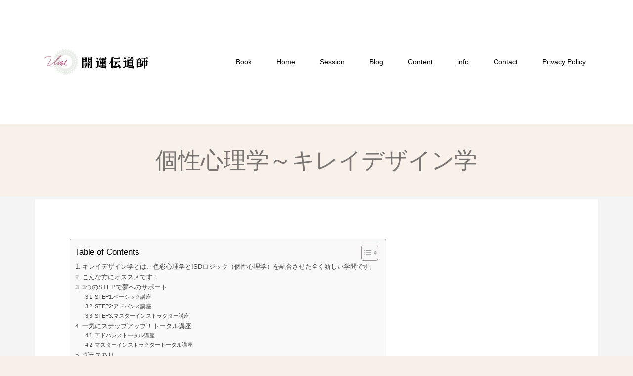

--- FILE ---
content_type: text/html; charset=UTF-8
request_url: https://heart-therapist-umi.stylist-yumi.com/isd-logic-kirei-design/
body_size: 20597
content:
<!DOCTYPE html>
<html lang="ja">
<head>
<meta charset="UTF-8">
<meta name="description" content="あなたの個性を診断し、あなたに最適な生き方やブランディング。様々な事をおつたえさせていただいております。今ある個性を生かしてあなたの人生をキレイにカラフルにデザインしませんか？">
<meta name="viewport" content="width=device-width">
<meta name='robots' content='index, follow, max-image-preview:large, max-snippet:-1, max-video-preview:-1'/>
<script data-no-defer="1" data-ezscrex="false" data-cfasync="false" data-pagespeed-no-defer data-cookieconsent="ignore">
                var ctPublicFunctions = {"_ajax_nonce":"1755a7a4e5","_rest_nonce":"e76c5096eb","_ajax_url":"\/wp-admin\/admin-ajax.php","_rest_url":"https:\/\/heart-therapist-umi.stylist-yumi.com\/wp-json\/","data__cookies_type":"none","data__ajax_type":"rest","data__bot_detector_enabled":"1","data__frontend_data_log_enabled":1,"cookiePrefix":"","wprocket_detected":false,"host_url":"heart-therapist-umi.stylist-yumi.com","text__ee_click_to_select":"Click to select the whole data","text__ee_original_email":"The complete one is","text__ee_got_it":"Got it","text__ee_blocked":"Blocked","text__ee_cannot_connect":"Cannot connect","text__ee_cannot_decode":"Can not decode email. Unknown reason","text__ee_email_decoder":"CleanTalk email decoder","text__ee_wait_for_decoding":"The magic is on the way!","text__ee_decoding_process":"Please wait a few seconds while we decode the contact data."}
            </script>
<script data-no-defer="1" data-ezscrex="false" data-cfasync="false" data-pagespeed-no-defer data-cookieconsent="ignore">
                var ctPublic = {"_ajax_nonce":"1755a7a4e5","settings__forms__check_internal":"0","settings__forms__check_external":"0","settings__forms__force_protection":"0","settings__forms__search_test":"1","settings__forms__wc_add_to_cart":"0","settings__data__bot_detector_enabled":"1","settings__sfw__anti_crawler":0,"blog_home":"https:\/\/heart-therapist-umi.stylist-yumi.com\/","pixel__setting":"3","pixel__enabled":true,"pixel__url":null,"data__email_check_before_post":"1","data__email_check_exist_post":"1","data__cookies_type":"none","data__key_is_ok":true,"data__visible_fields_required":true,"wl_brandname":"Anti-Spam by CleanTalk","wl_brandname_short":"CleanTalk","ct_checkjs_key":"7d12ad91e9fe596c4216d553c2b6c7bd1a444a266fdb6f8e2112005741817225","emailEncoderPassKey":"37ba5d6c5bab1beb35831f08af8ae6af","bot_detector_forms_excluded":"W10=","advancedCacheExists":false,"varnishCacheExists":false,"wc_ajax_add_to_cart":false}
            </script>
<!-- This site is optimized with the Yoast SEO plugin v26.6 - https://yoast.com/wordpress/plugins/seo/ -->
<title>個性心理学～キレイデザイン学 - ハートセラピストUmi</title>
<link rel="canonical" href="https://heart-therapist-umi.stylist-yumi.com/isd-logic-kirei-design/"/>
<meta property="og:locale" content="ja_JP"/>
<meta property="og:type" content="article"/>
<meta property="og:title" content="個性心理学～キレイデザイン学 - ハートセラピストUmi"/>
<meta property="og:description" content="キレイデザイン学とは、色彩心理学とISDロジック（個性心理学）を融合させた全く新しい学問です。 誕生日から導かれた、自分の魅力と才能を１２色のカラーで表現し、リズムカラー（運気）を使って、あなたらしいライフスタイルをつくりあげます。キレイデザインねっとで選んだカラーであなたの深層心理を紐解き、今必要なカラー..."/>
<meta property="og:url" content="https://heart-therapist-umi.stylist-yumi.com/isd-logic-kirei-design/"/>
<meta property="og:site_name" content="ハートセラピストUmi"/>
<meta property="article:modified_time" content="2022-01-06T05:27:58+00:00"/>
<meta property="og:image" content="https://heart-therapist-umi.stylist-yumi.com/wp-content/uploads/2021/11/S__134864954.jpg"/>
<meta name="twitter:card" content="summary_large_image"/>
<script type="application/ld+json" class="yoast-schema-graph">{"@context":"https://schema.org","@graph":[{"@type":"WebPage","@id":"https://heart-therapist-umi.stylist-yumi.com/isd-logic-kirei-design/","url":"https://heart-therapist-umi.stylist-yumi.com/isd-logic-kirei-design/","name":"個性心理学～キレイデザイン学 - ハートセラピストUmi","isPartOf":{"@id":"https://heart-therapist-umi.stylist-yumi.com/#website"},"primaryImageOfPage":{"@id":"https://heart-therapist-umi.stylist-yumi.com/isd-logic-kirei-design/#primaryimage"},"image":{"@id":"https://heart-therapist-umi.stylist-yumi.com/isd-logic-kirei-design/#primaryimage"},"thumbnailUrl":"https://heart-therapist-umi.stylist-yumi.com/wp-content/uploads/2021/11/S__134864954.jpg","datePublished":"2021-11-26T07:48:24+00:00","dateModified":"2022-01-06T05:27:58+00:00","breadcrumb":{"@id":"https://heart-therapist-umi.stylist-yumi.com/isd-logic-kirei-design/#breadcrumb"},"inLanguage":"ja","potentialAction":[{"@type":"ReadAction","target":["https://heart-therapist-umi.stylist-yumi.com/isd-logic-kirei-design/"]}]},{"@type":"ImageObject","inLanguage":"ja","@id":"https://heart-therapist-umi.stylist-yumi.com/isd-logic-kirei-design/#primaryimage","url":"https://heart-therapist-umi.stylist-yumi.com/wp-content/uploads/2021/11/S__134864954.jpg","contentUrl":"https://heart-therapist-umi.stylist-yumi.com/wp-content/uploads/2021/11/S__134864954.jpg","width":554,"height":554},{"@type":"BreadcrumbList","@id":"https://heart-therapist-umi.stylist-yumi.com/isd-logic-kirei-design/#breadcrumb","itemListElement":[{"@type":"ListItem","position":1,"name":"ホーム","item":"https://heart-therapist-umi.stylist-yumi.com/"},{"@type":"ListItem","position":2,"name":"個性心理学～キレイデザイン学"}]},{"@type":"WebSite","@id":"https://heart-therapist-umi.stylist-yumi.com/#website","url":"https://heart-therapist-umi.stylist-yumi.com/","name":"ハートセラピストUmi","description":"西洋・東洋占星術・タロット・四柱推命・心理学による開運総合オンラインセラピー","publisher":{"@id":"https://heart-therapist-umi.stylist-yumi.com/#/schema/person/453096cfe5146005e90445361171b062"},"potentialAction":[{"@type":"SearchAction","target":{"@type":"EntryPoint","urlTemplate":"https://heart-therapist-umi.stylist-yumi.com/?s={search_term_string}"},"query-input":{"@type":"PropertyValueSpecification","valueRequired":true,"valueName":"search_term_string"}}],"inLanguage":"ja"},{"@type":["Person","Organization"],"@id":"https://heart-therapist-umi.stylist-yumi.com/#/schema/person/453096cfe5146005e90445361171b062","name":"Umi","image":{"@type":"ImageObject","inLanguage":"ja","@id":"https://heart-therapist-umi.stylist-yumi.com/#/schema/person/image/","url":"https://heart-therapist-umi.stylist-yumi.com/wp-content/uploads/2022/05/purple-umi512ﾃ・12size.png","contentUrl":"https://heart-therapist-umi.stylist-yumi.com/wp-content/uploads/2022/05/purple-umi512ﾃ・12size.png","width":512,"height":389,"caption":"Umi"},"logo":{"@id":"https://heart-therapist-umi.stylist-yumi.com/#/schema/person/image/"}}]}</script>
<!-- / Yoast SEO plugin. -->
<link rel='dns-prefetch' href='//fd.cleantalk.org'/>
<link rel='dns-prefetch' href='//www.googletagmanager.com'/>
<link rel="alternate" title="oEmbed (JSON)" type="application/json+oembed" href="https://heart-therapist-umi.stylist-yumi.com/wp-json/oembed/1.0/embed?url=https%3A%2F%2Fheart-therapist-umi.stylist-yumi.com%2Fisd-logic-kirei-design%2F"/>
<link rel="alternate" title="oEmbed (XML)" type="text/xml+oembed" href="https://heart-therapist-umi.stylist-yumi.com/wp-json/oembed/1.0/embed?url=https%3A%2F%2Fheart-therapist-umi.stylist-yumi.com%2Fisd-logic-kirei-design%2F&#038;format=xml"/>
<style id='wp-img-auto-sizes-contain-inline-css' type='text/css'>
img:is([sizes=auto i],[sizes^="auto," i]){contain-intrinsic-size:3000px 1500px}
/*# sourceURL=wp-img-auto-sizes-contain-inline-css */
</style>
<link rel='stylesheet' id='sbi_styles-css' href='https://heart-therapist-umi.stylist-yumi.com/wp-content/plugins/instagram-feed/css/sbi-styles.min.css,qver=6.10.0.pagespeed.ce.16THDyKQ64.css' type='text/css' media='all'/>
<style id='wp-block-library-inline-css' type='text/css'>
:root{--wp-block-synced-color:#7a00df;--wp-block-synced-color--rgb:122,0,223;--wp-bound-block-color:var(--wp-block-synced-color);--wp-editor-canvas-background:#ddd;--wp-admin-theme-color:#007cba;--wp-admin-theme-color--rgb:0,124,186;--wp-admin-theme-color-darker-10:#006ba1;--wp-admin-theme-color-darker-10--rgb:0,107,160.5;--wp-admin-theme-color-darker-20:#005a87;--wp-admin-theme-color-darker-20--rgb:0,90,135;--wp-admin-border-width-focus:2px}@media (min-resolution:192dpi){:root{--wp-admin-border-width-focus:1.5px}}.wp-element-button{cursor:pointer}:root .has-very-light-gray-background-color{background-color:#eee}:root .has-very-dark-gray-background-color{background-color:#313131}:root .has-very-light-gray-color{color:#eee}:root .has-very-dark-gray-color{color:#313131}:root .has-vivid-green-cyan-to-vivid-cyan-blue-gradient-background{background:linear-gradient(135deg,#00d084,#0693e3)}:root .has-purple-crush-gradient-background{background:linear-gradient(135deg,#34e2e4,#4721fb 50%,#ab1dfe)}:root .has-hazy-dawn-gradient-background{background:linear-gradient(135deg,#faaca8,#dad0ec)}:root .has-subdued-olive-gradient-background{background:linear-gradient(135deg,#fafae1,#67a671)}:root .has-atomic-cream-gradient-background{background:linear-gradient(135deg,#fdd79a,#004a59)}:root .has-nightshade-gradient-background{background:linear-gradient(135deg,#330968,#31cdcf)}:root .has-midnight-gradient-background{background:linear-gradient(135deg,#020381,#2874fc)}:root{--wp--preset--font-size--normal:16px;--wp--preset--font-size--huge:42px}.has-regular-font-size{font-size:1em}.has-larger-font-size{font-size:2.625em}.has-normal-font-size{font-size:var(--wp--preset--font-size--normal)}.has-huge-font-size{font-size:var(--wp--preset--font-size--huge)}.has-text-align-center{text-align:center}.has-text-align-left{text-align:left}.has-text-align-right{text-align:right}.has-fit-text{white-space:nowrap!important}#end-resizable-editor-section{display:none}.aligncenter{clear:both}.items-justified-left{justify-content:flex-start}.items-justified-center{justify-content:center}.items-justified-right{justify-content:flex-end}.items-justified-space-between{justify-content:space-between}.screen-reader-text{border:0;clip-path:inset(50%);height:1px;margin:-1px;overflow:hidden;padding:0;position:absolute;width:1px;word-wrap:normal!important}.screen-reader-text:focus{background-color:#ddd;clip-path:none;color:#444;display:block;font-size:1em;height:auto;left:5px;line-height:normal;padding:15px 23px 14px;text-decoration:none;top:5px;width:auto;z-index:100000}html :where(.has-border-color){border-style:solid}html :where([style*=border-top-color]){border-top-style:solid}html :where([style*=border-right-color]){border-right-style:solid}html :where([style*=border-bottom-color]){border-bottom-style:solid}html :where([style*=border-left-color]){border-left-style:solid}html :where([style*=border-width]){border-style:solid}html :where([style*=border-top-width]){border-top-style:solid}html :where([style*=border-right-width]){border-right-style:solid}html :where([style*=border-bottom-width]){border-bottom-style:solid}html :where([style*=border-left-width]){border-left-style:solid}html :where(img[class*=wp-image-]){height:auto;max-width:100%}:where(figure){margin:0 0 1em}html :where(.is-position-sticky){--wp-admin--admin-bar--position-offset:var(--wp-admin--admin-bar--height,0px)}@media screen and (max-width:600px){html :where(.is-position-sticky){--wp-admin--admin-bar--position-offset:0px}}

/*# sourceURL=wp-block-library-inline-css */
</style><style id='wp-block-button-inline-css' type='text/css'>
.wp-block-button__link{align-content:center;box-sizing:border-box;cursor:pointer;display:inline-block;height:100%;text-align:center;word-break:break-word}.wp-block-button__link.aligncenter{text-align:center}.wp-block-button__link.alignright{text-align:right}:where(.wp-block-button__link){border-radius:9999px;box-shadow:none;padding:calc(.667em + 2px) calc(1.333em + 2px);text-decoration:none}.wp-block-button[style*=text-decoration] .wp-block-button__link{text-decoration:inherit}.wp-block-buttons>.wp-block-button.has-custom-width{max-width:none}.wp-block-buttons>.wp-block-button.has-custom-width .wp-block-button__link{width:100%}.wp-block-buttons>.wp-block-button.has-custom-font-size .wp-block-button__link{font-size:inherit}.wp-block-buttons>.wp-block-button.wp-block-button__width-25{width:calc(25% - var(--wp--style--block-gap, .5em)*.75)}.wp-block-buttons>.wp-block-button.wp-block-button__width-50{width:calc(50% - var(--wp--style--block-gap, .5em)*.5)}.wp-block-buttons>.wp-block-button.wp-block-button__width-75{width:calc(75% - var(--wp--style--block-gap, .5em)*.25)}.wp-block-buttons>.wp-block-button.wp-block-button__width-100{flex-basis:100%;width:100%}.wp-block-buttons.is-vertical>.wp-block-button.wp-block-button__width-25{width:25%}.wp-block-buttons.is-vertical>.wp-block-button.wp-block-button__width-50{width:50%}.wp-block-buttons.is-vertical>.wp-block-button.wp-block-button__width-75{width:75%}.wp-block-button.is-style-squared,.wp-block-button__link.wp-block-button.is-style-squared{border-radius:0}.wp-block-button.no-border-radius,.wp-block-button__link.no-border-radius{border-radius:0!important}:root :where(.wp-block-button .wp-block-button__link.is-style-outline),:root :where(.wp-block-button.is-style-outline>.wp-block-button__link){border:2px solid;padding:.667em 1.333em}:root :where(.wp-block-button .wp-block-button__link.is-style-outline:not(.has-text-color)),:root :where(.wp-block-button.is-style-outline>.wp-block-button__link:not(.has-text-color)){color:currentColor}:root :where(.wp-block-button .wp-block-button__link.is-style-outline:not(.has-background)),:root :where(.wp-block-button.is-style-outline>.wp-block-button__link:not(.has-background)){background-color:initial;background-image:none}
/*# sourceURL=https://heart-therapist-umi.stylist-yumi.com/wp-includes/blocks/button/style.min.css */
</style>
<style id='wp-block-image-inline-css' type='text/css'>
.wp-block-image>a,.wp-block-image>figure>a{display:inline-block}.wp-block-image img{box-sizing:border-box;height:auto;max-width:100%;vertical-align:bottom}@media not (prefers-reduced-motion){.wp-block-image img.hide{visibility:hidden}.wp-block-image img.show{animation:show-content-image .4s}}.wp-block-image[style*=border-radius] img,.wp-block-image[style*=border-radius]>a{border-radius:inherit}.wp-block-image.has-custom-border img{box-sizing:border-box}.wp-block-image.aligncenter{text-align:center}.wp-block-image.alignfull>a,.wp-block-image.alignwide>a{width:100%}.wp-block-image.alignfull img,.wp-block-image.alignwide img{height:auto;width:100%}.wp-block-image .aligncenter,.wp-block-image .alignleft,.wp-block-image .alignright,.wp-block-image.aligncenter,.wp-block-image.alignleft,.wp-block-image.alignright{display:table}.wp-block-image .aligncenter>figcaption,.wp-block-image .alignleft>figcaption,.wp-block-image .alignright>figcaption,.wp-block-image.aligncenter>figcaption,.wp-block-image.alignleft>figcaption,.wp-block-image.alignright>figcaption{caption-side:bottom;display:table-caption}.wp-block-image .alignleft{float:left;margin:.5em 1em .5em 0}.wp-block-image .alignright{float:right;margin:.5em 0 .5em 1em}.wp-block-image .aligncenter{margin-left:auto;margin-right:auto}.wp-block-image :where(figcaption){margin-bottom:1em;margin-top:.5em}.wp-block-image.is-style-circle-mask img{border-radius:9999px}@supports ((-webkit-mask-image:none) or (mask-image:none)) or (-webkit-mask-image:none){.wp-block-image.is-style-circle-mask img{border-radius:0;-webkit-mask-image:url('data:image/svg+xml;utf8,<svg viewBox="0 0 100 100" xmlns="http://www.w3.org/2000/svg"><circle cx="50" cy="50" r="50"/></svg>');mask-image:url('data:image/svg+xml;utf8,<svg viewBox="0 0 100 100" xmlns="http://www.w3.org/2000/svg"><circle cx="50" cy="50" r="50"/></svg>');mask-mode:alpha;-webkit-mask-position:center;mask-position:center;-webkit-mask-repeat:no-repeat;mask-repeat:no-repeat;-webkit-mask-size:contain;mask-size:contain}}:root :where(.wp-block-image.is-style-rounded img,.wp-block-image .is-style-rounded img){border-radius:9999px}.wp-block-image figure{margin:0}.wp-lightbox-container{display:flex;flex-direction:column;position:relative}.wp-lightbox-container img{cursor:zoom-in}.wp-lightbox-container img:hover+button{opacity:1}.wp-lightbox-container button{align-items:center;backdrop-filter:blur(16px) saturate(180%);background-color:#5a5a5a40;border:none;border-radius:4px;cursor:zoom-in;display:flex;height:20px;justify-content:center;opacity:0;padding:0;position:absolute;right:16px;text-align:center;top:16px;width:20px;z-index:100}@media not (prefers-reduced-motion){.wp-lightbox-container button{transition:opacity .2s ease}}.wp-lightbox-container button:focus-visible{outline:3px auto #5a5a5a40;outline:3px auto -webkit-focus-ring-color;outline-offset:3px}.wp-lightbox-container button:hover{cursor:pointer;opacity:1}.wp-lightbox-container button:focus{opacity:1}.wp-lightbox-container button:focus,.wp-lightbox-container button:hover,.wp-lightbox-container button:not(:hover):not(:active):not(.has-background){background-color:#5a5a5a40;border:none}.wp-lightbox-overlay{box-sizing:border-box;cursor:zoom-out;height:100vh;left:0;overflow:hidden;position:fixed;top:0;visibility:hidden;width:100%;z-index:100000}.wp-lightbox-overlay .close-button{align-items:center;cursor:pointer;display:flex;justify-content:center;min-height:40px;min-width:40px;padding:0;position:absolute;right:calc(env(safe-area-inset-right) + 16px);top:calc(env(safe-area-inset-top) + 16px);z-index:5000000}.wp-lightbox-overlay .close-button:focus,.wp-lightbox-overlay .close-button:hover,.wp-lightbox-overlay .close-button:not(:hover):not(:active):not(.has-background){background:none;border:none}.wp-lightbox-overlay .lightbox-image-container{height:var(--wp--lightbox-container-height);left:50%;overflow:hidden;position:absolute;top:50%;transform:translate(-50%,-50%);transform-origin:top left;width:var(--wp--lightbox-container-width);z-index:9999999999}.wp-lightbox-overlay .wp-block-image{align-items:center;box-sizing:border-box;display:flex;height:100%;justify-content:center;margin:0;position:relative;transform-origin:0 0;width:100%;z-index:3000000}.wp-lightbox-overlay .wp-block-image img{height:var(--wp--lightbox-image-height);min-height:var(--wp--lightbox-image-height);min-width:var(--wp--lightbox-image-width);width:var(--wp--lightbox-image-width)}.wp-lightbox-overlay .wp-block-image figcaption{display:none}.wp-lightbox-overlay button{background:none;border:none}.wp-lightbox-overlay .scrim{background-color:#fff;height:100%;opacity:.9;position:absolute;width:100%;z-index:2000000}.wp-lightbox-overlay.active{visibility:visible}@media not (prefers-reduced-motion){.wp-lightbox-overlay.active{animation:turn-on-visibility .25s both}.wp-lightbox-overlay.active img{animation:turn-on-visibility .35s both}.wp-lightbox-overlay.show-closing-animation:not(.active){animation:turn-off-visibility .35s both}.wp-lightbox-overlay.show-closing-animation:not(.active) img{animation:turn-off-visibility .25s both}.wp-lightbox-overlay.zoom.active{animation:none;opacity:1;visibility:visible}.wp-lightbox-overlay.zoom.active .lightbox-image-container{animation:lightbox-zoom-in .4s}.wp-lightbox-overlay.zoom.active .lightbox-image-container img{animation:none}.wp-lightbox-overlay.zoom.active .scrim{animation:turn-on-visibility .4s forwards}.wp-lightbox-overlay.zoom.show-closing-animation:not(.active){animation:none}.wp-lightbox-overlay.zoom.show-closing-animation:not(.active) .lightbox-image-container{animation:lightbox-zoom-out .4s}.wp-lightbox-overlay.zoom.show-closing-animation:not(.active) .lightbox-image-container img{animation:none}.wp-lightbox-overlay.zoom.show-closing-animation:not(.active) .scrim{animation:turn-off-visibility .4s forwards}}@keyframes show-content-image{0%{visibility:hidden}99%{visibility:hidden}to{visibility:visible}}@keyframes turn-on-visibility{0%{opacity:0}to{opacity:1}}@keyframes turn-off-visibility{0%{opacity:1;visibility:visible}99%{opacity:0;visibility:visible}to{opacity:0;visibility:hidden}}@keyframes lightbox-zoom-in{0%{transform:translate(calc((-100vw + var(--wp--lightbox-scrollbar-width))/2 + var(--wp--lightbox-initial-left-position)),calc(-50vh + var(--wp--lightbox-initial-top-position))) scale(var(--wp--lightbox-scale))}to{transform:translate(-50%,-50%) scale(1)}}@keyframes lightbox-zoom-out{0%{transform:translate(-50%,-50%) scale(1);visibility:visible}99%{visibility:visible}to{transform:translate(calc((-100vw + var(--wp--lightbox-scrollbar-width))/2 + var(--wp--lightbox-initial-left-position)),calc(-50vh + var(--wp--lightbox-initial-top-position))) scale(var(--wp--lightbox-scale));visibility:hidden}}
/*# sourceURL=https://heart-therapist-umi.stylist-yumi.com/wp-includes/blocks/image/style.min.css */
</style>
<style id='wp-block-buttons-inline-css' type='text/css'>
.wp-block-buttons{box-sizing:border-box}.wp-block-buttons.is-vertical{flex-direction:column}.wp-block-buttons.is-vertical>.wp-block-button:last-child{margin-bottom:0}.wp-block-buttons>.wp-block-button{display:inline-block;margin:0}.wp-block-buttons.is-content-justification-left{justify-content:flex-start}.wp-block-buttons.is-content-justification-left.is-vertical{align-items:flex-start}.wp-block-buttons.is-content-justification-center{justify-content:center}.wp-block-buttons.is-content-justification-center.is-vertical{align-items:center}.wp-block-buttons.is-content-justification-right{justify-content:flex-end}.wp-block-buttons.is-content-justification-right.is-vertical{align-items:flex-end}.wp-block-buttons.is-content-justification-space-between{justify-content:space-between}.wp-block-buttons.aligncenter{text-align:center}.wp-block-buttons:not(.is-content-justification-space-between,.is-content-justification-right,.is-content-justification-left,.is-content-justification-center) .wp-block-button.aligncenter{margin-left:auto;margin-right:auto;width:100%}.wp-block-buttons[style*=text-decoration] .wp-block-button,.wp-block-buttons[style*=text-decoration] .wp-block-button__link{text-decoration:inherit}.wp-block-buttons.has-custom-font-size .wp-block-button__link{font-size:inherit}.wp-block-buttons .wp-block-button__link{width:100%}.wp-block-button.aligncenter{text-align:center}
/*# sourceURL=https://heart-therapist-umi.stylist-yumi.com/wp-includes/blocks/buttons/style.min.css */
</style>
<style id='global-styles-inline-css' type='text/css'>
:root{--wp--preset--aspect-ratio--square: 1;--wp--preset--aspect-ratio--4-3: 4/3;--wp--preset--aspect-ratio--3-4: 3/4;--wp--preset--aspect-ratio--3-2: 3/2;--wp--preset--aspect-ratio--2-3: 2/3;--wp--preset--aspect-ratio--16-9: 16/9;--wp--preset--aspect-ratio--9-16: 9/16;--wp--preset--color--black: #000000;--wp--preset--color--cyan-bluish-gray: #abb8c3;--wp--preset--color--white: #ffffff;--wp--preset--color--pale-pink: #f78da7;--wp--preset--color--vivid-red: #cf2e2e;--wp--preset--color--luminous-vivid-orange: #ff6900;--wp--preset--color--luminous-vivid-amber: #fcb900;--wp--preset--color--light-green-cyan: #7bdcb5;--wp--preset--color--vivid-green-cyan: #00d084;--wp--preset--color--pale-cyan-blue: #8ed1fc;--wp--preset--color--vivid-cyan-blue: #0693e3;--wp--preset--color--vivid-purple: #9b51e0;--wp--preset--gradient--vivid-cyan-blue-to-vivid-purple: linear-gradient(135deg,rgb(6,147,227) 0%,rgb(155,81,224) 100%);--wp--preset--gradient--light-green-cyan-to-vivid-green-cyan: linear-gradient(135deg,rgb(122,220,180) 0%,rgb(0,208,130) 100%);--wp--preset--gradient--luminous-vivid-amber-to-luminous-vivid-orange: linear-gradient(135deg,rgb(252,185,0) 0%,rgb(255,105,0) 100%);--wp--preset--gradient--luminous-vivid-orange-to-vivid-red: linear-gradient(135deg,rgb(255,105,0) 0%,rgb(207,46,46) 100%);--wp--preset--gradient--very-light-gray-to-cyan-bluish-gray: linear-gradient(135deg,rgb(238,238,238) 0%,rgb(169,184,195) 100%);--wp--preset--gradient--cool-to-warm-spectrum: linear-gradient(135deg,rgb(74,234,220) 0%,rgb(151,120,209) 20%,rgb(207,42,186) 40%,rgb(238,44,130) 60%,rgb(251,105,98) 80%,rgb(254,248,76) 100%);--wp--preset--gradient--blush-light-purple: linear-gradient(135deg,rgb(255,206,236) 0%,rgb(152,150,240) 100%);--wp--preset--gradient--blush-bordeaux: linear-gradient(135deg,rgb(254,205,165) 0%,rgb(254,45,45) 50%,rgb(107,0,62) 100%);--wp--preset--gradient--luminous-dusk: linear-gradient(135deg,rgb(255,203,112) 0%,rgb(199,81,192) 50%,rgb(65,88,208) 100%);--wp--preset--gradient--pale-ocean: linear-gradient(135deg,rgb(255,245,203) 0%,rgb(182,227,212) 50%,rgb(51,167,181) 100%);--wp--preset--gradient--electric-grass: linear-gradient(135deg,rgb(202,248,128) 0%,rgb(113,206,126) 100%);--wp--preset--gradient--midnight: linear-gradient(135deg,rgb(2,3,129) 0%,rgb(40,116,252) 100%);--wp--preset--font-size--small: 13px;--wp--preset--font-size--medium: 20px;--wp--preset--font-size--large: 36px;--wp--preset--font-size--x-large: 42px;--wp--preset--spacing--20: 0.44rem;--wp--preset--spacing--30: 0.67rem;--wp--preset--spacing--40: 1rem;--wp--preset--spacing--50: 1.5rem;--wp--preset--spacing--60: 2.25rem;--wp--preset--spacing--70: 3.38rem;--wp--preset--spacing--80: 5.06rem;--wp--preset--shadow--natural: 6px 6px 9px rgba(0, 0, 0, 0.2);--wp--preset--shadow--deep: 12px 12px 50px rgba(0, 0, 0, 0.4);--wp--preset--shadow--sharp: 6px 6px 0px rgba(0, 0, 0, 0.2);--wp--preset--shadow--outlined: 6px 6px 0px -3px rgb(255, 255, 255), 6px 6px rgb(0, 0, 0);--wp--preset--shadow--crisp: 6px 6px 0px rgb(0, 0, 0);}:where(.is-layout-flex){gap: 0.5em;}:where(.is-layout-grid){gap: 0.5em;}body .is-layout-flex{display: flex;}.is-layout-flex{flex-wrap: wrap;align-items: center;}.is-layout-flex > :is(*, div){margin: 0;}body .is-layout-grid{display: grid;}.is-layout-grid > :is(*, div){margin: 0;}:where(.wp-block-columns.is-layout-flex){gap: 2em;}:where(.wp-block-columns.is-layout-grid){gap: 2em;}:where(.wp-block-post-template.is-layout-flex){gap: 1.25em;}:where(.wp-block-post-template.is-layout-grid){gap: 1.25em;}.has-black-color{color: var(--wp--preset--color--black) !important;}.has-cyan-bluish-gray-color{color: var(--wp--preset--color--cyan-bluish-gray) !important;}.has-white-color{color: var(--wp--preset--color--white) !important;}.has-pale-pink-color{color: var(--wp--preset--color--pale-pink) !important;}.has-vivid-red-color{color: var(--wp--preset--color--vivid-red) !important;}.has-luminous-vivid-orange-color{color: var(--wp--preset--color--luminous-vivid-orange) !important;}.has-luminous-vivid-amber-color{color: var(--wp--preset--color--luminous-vivid-amber) !important;}.has-light-green-cyan-color{color: var(--wp--preset--color--light-green-cyan) !important;}.has-vivid-green-cyan-color{color: var(--wp--preset--color--vivid-green-cyan) !important;}.has-pale-cyan-blue-color{color: var(--wp--preset--color--pale-cyan-blue) !important;}.has-vivid-cyan-blue-color{color: var(--wp--preset--color--vivid-cyan-blue) !important;}.has-vivid-purple-color{color: var(--wp--preset--color--vivid-purple) !important;}.has-black-background-color{background-color: var(--wp--preset--color--black) !important;}.has-cyan-bluish-gray-background-color{background-color: var(--wp--preset--color--cyan-bluish-gray) !important;}.has-white-background-color{background-color: var(--wp--preset--color--white) !important;}.has-pale-pink-background-color{background-color: var(--wp--preset--color--pale-pink) !important;}.has-vivid-red-background-color{background-color: var(--wp--preset--color--vivid-red) !important;}.has-luminous-vivid-orange-background-color{background-color: var(--wp--preset--color--luminous-vivid-orange) !important;}.has-luminous-vivid-amber-background-color{background-color: var(--wp--preset--color--luminous-vivid-amber) !important;}.has-light-green-cyan-background-color{background-color: var(--wp--preset--color--light-green-cyan) !important;}.has-vivid-green-cyan-background-color{background-color: var(--wp--preset--color--vivid-green-cyan) !important;}.has-pale-cyan-blue-background-color{background-color: var(--wp--preset--color--pale-cyan-blue) !important;}.has-vivid-cyan-blue-background-color{background-color: var(--wp--preset--color--vivid-cyan-blue) !important;}.has-vivid-purple-background-color{background-color: var(--wp--preset--color--vivid-purple) !important;}.has-black-border-color{border-color: var(--wp--preset--color--black) !important;}.has-cyan-bluish-gray-border-color{border-color: var(--wp--preset--color--cyan-bluish-gray) !important;}.has-white-border-color{border-color: var(--wp--preset--color--white) !important;}.has-pale-pink-border-color{border-color: var(--wp--preset--color--pale-pink) !important;}.has-vivid-red-border-color{border-color: var(--wp--preset--color--vivid-red) !important;}.has-luminous-vivid-orange-border-color{border-color: var(--wp--preset--color--luminous-vivid-orange) !important;}.has-luminous-vivid-amber-border-color{border-color: var(--wp--preset--color--luminous-vivid-amber) !important;}.has-light-green-cyan-border-color{border-color: var(--wp--preset--color--light-green-cyan) !important;}.has-vivid-green-cyan-border-color{border-color: var(--wp--preset--color--vivid-green-cyan) !important;}.has-pale-cyan-blue-border-color{border-color: var(--wp--preset--color--pale-cyan-blue) !important;}.has-vivid-cyan-blue-border-color{border-color: var(--wp--preset--color--vivid-cyan-blue) !important;}.has-vivid-purple-border-color{border-color: var(--wp--preset--color--vivid-purple) !important;}.has-vivid-cyan-blue-to-vivid-purple-gradient-background{background: var(--wp--preset--gradient--vivid-cyan-blue-to-vivid-purple) !important;}.has-light-green-cyan-to-vivid-green-cyan-gradient-background{background: var(--wp--preset--gradient--light-green-cyan-to-vivid-green-cyan) !important;}.has-luminous-vivid-amber-to-luminous-vivid-orange-gradient-background{background: var(--wp--preset--gradient--luminous-vivid-amber-to-luminous-vivid-orange) !important;}.has-luminous-vivid-orange-to-vivid-red-gradient-background{background: var(--wp--preset--gradient--luminous-vivid-orange-to-vivid-red) !important;}.has-very-light-gray-to-cyan-bluish-gray-gradient-background{background: var(--wp--preset--gradient--very-light-gray-to-cyan-bluish-gray) !important;}.has-cool-to-warm-spectrum-gradient-background{background: var(--wp--preset--gradient--cool-to-warm-spectrum) !important;}.has-blush-light-purple-gradient-background{background: var(--wp--preset--gradient--blush-light-purple) !important;}.has-blush-bordeaux-gradient-background{background: var(--wp--preset--gradient--blush-bordeaux) !important;}.has-luminous-dusk-gradient-background{background: var(--wp--preset--gradient--luminous-dusk) !important;}.has-pale-ocean-gradient-background{background: var(--wp--preset--gradient--pale-ocean) !important;}.has-electric-grass-gradient-background{background: var(--wp--preset--gradient--electric-grass) !important;}.has-midnight-gradient-background{background: var(--wp--preset--gradient--midnight) !important;}.has-small-font-size{font-size: var(--wp--preset--font-size--small) !important;}.has-medium-font-size{font-size: var(--wp--preset--font-size--medium) !important;}.has-large-font-size{font-size: var(--wp--preset--font-size--large) !important;}.has-x-large-font-size{font-size: var(--wp--preset--font-size--x-large) !important;}
/*# sourceURL=global-styles-inline-css */
</style>
<style id='classic-theme-styles-inline-css' type='text/css'>
/*! This file is auto-generated */
.wp-block-button__link{color:#fff;background-color:#32373c;border-radius:9999px;box-shadow:none;text-decoration:none;padding:calc(.667em + 2px) calc(1.333em + 2px);font-size:1.125em}.wp-block-file__button{background:#32373c;color:#fff;text-decoration:none}
/*# sourceURL=/wp-includes/css/classic-themes.min.css */
</style>
<link rel='stylesheet' id='spider-css' href='https://heart-therapist-umi.stylist-yumi.com/wp-content/plugins/snow-monkey-blocks/dist/packages/spider/dist/css/spider.css,qver=1766747065.pagespeed.ce.yNCh92DNfL.css' type='text/css' media='all'/>
<link rel='stylesheet' id='snow-monkey-blocks-css' href='https://heart-therapist-umi.stylist-yumi.com/wp-content/plugins/snow-monkey-blocks/dist/css/blocks.css,qver=1766747065.pagespeed.ce.V0NQodG9Dh.css' type='text/css' media='all'/>
<link rel='stylesheet' id='sass-basis-css' href='https://heart-therapist-umi.stylist-yumi.com/wp-content/plugins/snow-monkey-blocks/dist/css/fallback.css,qver=1766747065.pagespeed.ce.VKOwi1JBOn.css' type='text/css' media='all'/>
<link rel='stylesheet' id='snow-monkey-blocks/nopro-css' href='https://heart-therapist-umi.stylist-yumi.com/wp-content/plugins/snow-monkey-blocks/dist/css/nopro.css,qver=1766747065.pagespeed.ce.VUNoq070lo.css' type='text/css' media='all'/>
<link rel='stylesheet' id='snow-monkey-editor-css' href='https://heart-therapist-umi.stylist-yumi.com/wp-content/plugins/snow-monkey-editor/dist/css/app.css,qver=1766747071.pagespeed.ce._-oisYP2Cd.css' type='text/css' media='all'/>
<link rel='stylesheet' id='snow-monkey-editor@front-css' href='https://heart-therapist-umi.stylist-yumi.com/wp-content/plugins/snow-monkey-editor/dist/css/front.css,qver=1766747071.pagespeed.ce.spJo73i-3T.css' type='text/css' media='all'/>
<link rel='stylesheet' id='snow-monkey-blocks-spider-slider-style-css' href='https://heart-therapist-umi.stylist-yumi.com/wp-content/plugins/snow-monkey-blocks/dist/blocks/spider-slider/style-index.css,qver=1766747065.pagespeed.ce.ibwonsokaK.css' type='text/css' media='all'/>
<link rel='stylesheet' id='cleantalk-public-css-css' href='https://heart-therapist-umi.stylist-yumi.com/wp-content/plugins/cleantalk-spam-protect/css/cleantalk-public.min.css,qver=6.70.1_1766746996.pagespeed.ce.CAb_sZ1XHO.css' type='text/css' media='all'/>
<link rel='stylesheet' id='cleantalk-email-decoder-css-css' href='https://heart-therapist-umi.stylist-yumi.com/wp-content/plugins/cleantalk-spam-protect/css/cleantalk-email-decoder.min.css,qver=6.70.1_1766746996.pagespeed.ce.uXbK6ffB39.css' type='text/css' media='all'/>
<link rel='stylesheet' id='ez-toc-css' href='https://heart-therapist-umi.stylist-yumi.com/wp-content/plugins/easy-table-of-contents/assets/css/screen.min.css,qver=2.0.79.2.pagespeed.ce.TpZWBV7VrB.css' type='text/css' media='all'/>
<style id='ez-toc-inline-css' type='text/css'>
div#ez-toc-container .ez-toc-title {font-size: 120%;}div#ez-toc-container .ez-toc-title {font-weight: 500;}div#ez-toc-container ul li , div#ez-toc-container ul li a {font-size: 95%;}div#ez-toc-container ul li , div#ez-toc-container ul li a {font-weight: 500;}div#ez-toc-container nav ul ul li {font-size: 90%;}.ez-toc-box-title {font-weight: bold; margin-bottom: 10px; text-align: center; text-transform: uppercase; letter-spacing: 1px; color: #666; padding-bottom: 5px;position:absolute;top:-4%;left:5%;background-color: inherit;transition: top 0.3s ease;}.ez-toc-box-title.toc-closed {top:-25%;}
.ez-toc-container-direction {direction: ltr;}.ez-toc-counter ul{counter-reset: item ;}.ez-toc-counter nav ul li a::before {content: counters(item, '.', decimal) '. ';display: inline-block;counter-increment: item;flex-grow: 0;flex-shrink: 0;margin-right: .2em; float: left; }.ez-toc-widget-direction {direction: ltr;}.ez-toc-widget-container ul{counter-reset: item ;}.ez-toc-widget-container nav ul li a::before {content: counters(item, '.', decimal) '. ';display: inline-block;counter-increment: item;flex-grow: 0;flex-shrink: 0;margin-right: .2em; float: left; }
/*# sourceURL=ez-toc-inline-css */
</style>
<link rel='stylesheet' id='snow-monkey-editor@view-css' href='https://heart-therapist-umi.stylist-yumi.com/wp-content/plugins/snow-monkey-editor/dist/css/view.css,qver=1766747071.pagespeed.ce.VAkQLrp6LE.css' type='text/css' media='all'/>
<link rel='stylesheet' id='famous-style-css' href='https://heart-therapist-umi.stylist-yumi.com/wp-content/themes/famous_tcd064/style.css,qver=1.6.pagespeed.ce.8zJsCMhy6G.css' type='text/css' media='all'/>
<link rel='stylesheet' id='wp-block-heading-css' href='https://heart-therapist-umi.stylist-yumi.com/wp-includes/blocks/heading/style.min.css,qver=6.9.pagespeed.ce.18BGzVVV8N.css' type='text/css' media='all'/>
<link rel='stylesheet' id='wp-block-paragraph-css' href='https://heart-therapist-umi.stylist-yumi.com/wp-includes/blocks/paragraph/style.min.css,qver=6.9.pagespeed.ce.2qCaLjakll.css' type='text/css' media='all'/>
<link rel='stylesheet' id='wp-block-list-css' href='https://heart-therapist-umi.stylist-yumi.com/wp-includes/blocks/list/style.min.css,qver=6.9.pagespeed.ce.d-hsKK8foc.css' type='text/css' media='all'/>
<link rel='stylesheet' id='wp-block-media-text-css' href='https://heart-therapist-umi.stylist-yumi.com/wp-includes/blocks/media-text/style.min.css,qver=6.9.pagespeed.ce.GtQojdkaYq.css' type='text/css' media='all'/>
<script type="text/javascript" src="https://heart-therapist-umi.stylist-yumi.com/wp-content/plugins/snow-monkey-blocks/dist/js/fontawesome-all.js,qver=1766747065.pagespeed.ce.WKEknqFJFB.js" id="fontawesome6-js" defer="defer" data-wp-strategy="defer"></script>
<script type="text/javascript" src="https://heart-therapist-umi.stylist-yumi.com/wp-content/plugins/snow-monkey-blocks/dist/packages/spider/dist/js/spider.js,qver=1766747065.pagespeed.ce.tEJzm8U0uF.js" id="spider-js" defer="defer" data-wp-strategy="defer"></script>
<script type="text/javascript" src="https://heart-therapist-umi.stylist-yumi.com/wp-content/plugins/cleantalk-spam-protect/js/apbct-public-bundle.min.js,qver=6.70.1_1766746996.pagespeed.ce.TVtRPahU3c.js" id="apbct-public-bundle.min-js-js"></script>
<script type="text/javascript" src="https://fd.cleantalk.org/ct-bot-detector-wrapper.js?ver=6.70.1" id="ct_bot_detector-js" defer="defer" data-wp-strategy="defer"></script>
<script type="text/javascript" src="https://heart-therapist-umi.stylist-yumi.com/wp-includes/js/jquery/jquery.min.js,qver=3.7.1.pagespeed.ce.gm63foawKr.js" id="jquery-core-js"></script>
<script type="text/javascript" src="https://heart-therapist-umi.stylist-yumi.com/wp-includes/js/jquery/jquery-migrate.min.js,qver=3.4.1.pagespeed.ce.n_6zLi2e-_.js" id="jquery-migrate-js"></script>
<script type="text/javascript" src="https://heart-therapist-umi.stylist-yumi.com/wp-content/plugins/snow-monkey-editor/dist/js/app.js,qver=1766747071.pagespeed.ce.9ZodwyiA50.js" id="snow-monkey-editor-js" defer="defer" data-wp-strategy="defer"></script>
<!-- Site Kit によって追加された Google タグ（gtag.js）スニペット -->
<!-- Google アナリティクス スニペット (Site Kit が追加) -->
<script type="text/javascript" src="https://www.googletagmanager.com/gtag/js?id=G-E2R4TYRQF9" id="google_gtagjs-js" async></script>
<script type="text/javascript" id="google_gtagjs-js-after">
/* <![CDATA[ */
window.dataLayer = window.dataLayer || [];function gtag(){dataLayer.push(arguments);}
gtag("set","linker",{"domains":["heart-therapist-umi.stylist-yumi.com"]});
gtag("js", new Date());
gtag("set", "developer_id.dZTNiMT", true);
gtag("config", "G-E2R4TYRQF9", {"googlesitekit_post_type":"page"});
 window._googlesitekit = window._googlesitekit || {}; window._googlesitekit.throttledEvents = []; window._googlesitekit.gtagEvent = (name, data) => { var key = JSON.stringify( { name, data } ); if ( !! window._googlesitekit.throttledEvents[ key ] ) { return; } window._googlesitekit.throttledEvents[ key ] = true; setTimeout( () => { delete window._googlesitekit.throttledEvents[ key ]; }, 5 ); gtag( "event", name, { ...data, event_source: "site-kit" } ); }; 
//# sourceURL=google_gtagjs-js-after
/* ]]> */
</script>
<link rel="https://api.w.org/" href="https://heart-therapist-umi.stylist-yumi.com/wp-json/"/><link rel="alternate" title="JSON" type="application/json" href="https://heart-therapist-umi.stylist-yumi.com/wp-json/wp/v2/pages/80"/><link rel="EditURI" type="application/rsd+xml" title="RSD" href="https://heart-therapist-umi.stylist-yumi.com/xmlrpc.php?rsd"/>
<meta name="generator" content="WordPress 6.9"/>
<link rel='shortlink' href='https://heart-therapist-umi.stylist-yumi.com/?p=80'/>
<meta name="generator" content="Site Kit by Google 1.168.0"/><link rel="shortcut icon" href="https://heart-therapist-umi.stylist-yumi.com/wp-content/uploads/2021/11/green-umi512ﾃ・12size-1-e1637215003188.png">
<style>
.p-button:hover, .p-category-item:hover, .p-entry-works__pager .p-pager__item a:hover, .c-comment__form-submit:hover, c-comment__password-protected, .c-pw__btn--register, .c-pw__btn { background-color: #000000; }
.c-comment__tab-item.is-active a, .c-comment__tab-item a:hover, .c-comment__tab-item.is-active p { background-color: #000000; border-color: #000000; }
.c-comment__tab-item.is-active a:after, .c-comment__tab-item.is-active p:after { border-top-color: #000000; }
.p-breadcrumb__item a:hover, .p-social-nav a:hover, .p-gallery-modal__button:hover, .p-modal-cta__close:hover, .p-index-archive__item-category:hover, .p-widget-categories .toggle-children:hover, .p-widget .searchform #searchsubmit:hover, .p-widget-search .p-widget-search__submit:hover, .slick-arrow:hover { color: #ee3c00; }
.p-button, .p-pagetop a, .p-category-item, .p-page-links > span, .p-pager__item .current, .p-page-links a:hover, .p-pager__item a:hover, .p-works-gallery__filter-item.is-active span, .slick-dots li.slick-active button, .slick-dots li:hover button { background-color: #ee3c00; }
.p-headline, .p-widget__title { border-color: #ee3c00; }
a:hover, .p-entry__body a:hover, .custom-html-widget a:hover, .p-author__box a:hover, a:hover .p-article__title, .p-entry-nav a:hover, .p-works-gallery__filter-item:hover span, .p-entry__body .pb_simple_table a:hover { color: #999999; }
.p-pagetop a:hover { background-color: #999999; }
.p-entry__body a, .custom-html-widget a { color: #5d5bea; }
body, input, textarea { font-family: Verdana, "Hiragino Kaku Gothic ProN", "ヒラギノ角ゴ ProN W3", "メイリオ", Meiryo, sans-serif; }
.p-logo, .p-page-header__title, .p-entry-works__title, .p-modal-cta__catch, .p-header-content__catch, .p-header-content__desc, .p-cb__item-headline, .p-index-about__image-label {
font-family: Segoe UI, "Hiragino Kaku Gothic ProN", "ヒラギノ角ゴ ProN W3", "メイリオ", Meiryo, sans-serif;
}
.c-load--type1 { border: 3px solid rgba(153, 153, 153, 0.2); border-top-color: #000000; }
.p-hover-effect--type1:hover img { -webkit-transform: scale(1.2) rotate(2deg); -moz-transform: scale(1.2) rotate(2deg); -ms-transform: scale(1.2) rotate(2deg); transform: scale(1.2) rotate(2deg); }
.p-hover-effect--type2 img { margin-left: -8px; }
.p-hover-effect--type2:hover img { margin-left: 8px; }
.p-hover-effect--type2:hover .p-hover-effect__image { background: #000000; }
.p-hover-effect--type2:hover img { opacity: 0.5 }
.p-hover-effect--type3:hover .p-hover-effect__image { background: 000000; }
.p-hover-effect--type3:hover img { opacity: 0.5; }
.p-entry__title { font-size: 30px; }
.p-entry__title, .p-article-post__title { color: #000000; }
.p-entry__body { font-size: 14px; }
.p-entry__body, .p-entry__body .pb_simple_table a { color: #000000; }
.p-entry-information__title { font-size: 30px; }
.p-entry-information__title, .p-article-information__title { color: #000000; }
.p-entry-information__body, .p-entry-information__body .pb_simple_table a { color: #000000; font-size: 16px; }
.p-entry-works__title { color: #000000; font-size: 40px; }
.p-entry-works__body { color: #000000; font-size: 14px; }
.p-gallery-modal__overlay { background: rgba(0, 0, 0, 0.5); }
.p-article-voice__title { color: #000000; font-size: 16px; }
.p-entry-voice__body { color: #000000; font-size: 14px; }
.l-header__bar { background: rgba(255, 255, 255, 1); }
body.l-header__fix .is-header-fixed .l-header__bar { background: rgba(255, 255, 255, 0.8); }
.p-header__logo--text { font-size: 30px; }
.p-footer__logo--text { font-size: 30px; }
.l-header a, .p-global-nav a { color: #000000; }
.p-global-nav .sub-menu { background-color: #000000; }
.p-global-nav .sub-menu a { color: #ffffff; }
.p-global-nav .sub-menu a:hover, .p-global-nav .sub-menu .current-menu-item > a { background-color: #ee3c00; color: #ffffff; }
.p-footer-info, .p-footer__logo--text a { color: #000000; }
.p-footer-info.has-bg-image::after { background-color: rgba(255,255,255, 0); }
.p-footer-info__desc { font-size: 14px; }
.p-footer-info .p-social-nav a { color: #000000; }
.p-footer-info .p-social-nav a:hover { color: #ee3c00; }
.p-footer-nav__container { background-color: #ffffff; }
.p-footer-nav, .p-footer-nav li a { color: #000000; }
.p-footer-nav li a:hover { color: #666666; }
.p-copyright { background-color: #000000; color: #ffffff; }
@media (min-width: 1200px) {
	.p-global-nav a:hover, .p-global-nav > li:hover > a, .p-global-nav > li.current-menu-item > a, .p-global-nav > li.is-active > a { color: #ee3c00; }
}
@media only screen and (max-width: 1199px) {
	.l-header__bar { background-color: rgba(255, 255, 255, 1); }
	.p-header__logo--text { font-size: 24px; }
	.p-global-nav { background-color: rgba(0,0,0, 1); }
	.p-global-nav a { color: #ffffff; }
	.p-global-nav a:hover, .p-global-nav .current-menu-item > a { background-color: rgba(238,60,0, 1); color: #ffffff; }
}
@media only screen and (max-width: 991px) {
	.p-footer__logo--text { font-size: 24px; }
	.p-footer-info__desc { font-size: 14px; }
	.p-entry__title { font-size: 18px; }
	.p-entry__body { font-size: 14px; }
	.p-entry-information__title { font-size: 18px; }
	.p-entry-information__body { font-size: 14px; }
	.p-entry-works__title { font-size: 34px; }
	.p-entry-works__body { font-size: 14px; }
	.p-article-voice__title { font-size: 16px; }
	.p-entry-voice__body { font-size: 14px; }
}
h2 {
  font-family: 'ヒラギノ明朝 Pro W3', 'Hiragino Mincho Pro', 'Hiragino Mincho ProN', 'HGS明朝E', 'ＭＳ Ｐ明朝', serif;
  position: relative;
  padding: 1.5rem 2rem;
  -webkit-box-shadow: 0 2px 14px rgba(0, 0, 0, .1);
  box-shadow: 0 2px 14px rgba(0, 0, 0, .1);
}

h2:before,
h2:after {
  position: absolute;
  left: 0;
  width: 100%;
  height: 4px;
  content: '';
  background-image: -webkit-linear-gradient(315deg, #704308 0%, #ffce08 40%, #e1ce08 60%, #704308 100%);
  background-image: linear-gradient(135deg, #704308 0%, #ffce08 40%, #e1ce08 60%, #704308 100%);
}

h2:before {
  top: 0;
}

h2:after {
  bottom: 0;
}


h3 {
  position: relative;
  padding: 1rem .5rem;
}

h3:after {
  position: absolute;
  bottom: 0;
  left: 0;
  width: 100%;
  height: 5px;
  content: '';
  background-image: -webkit-gradient(linear, left top, right top, from(#fa709a), to(#fee140));
  background-image: -webkit-linear-gradient(left, #fa709a 0%, #fee140 100%);
  background-image: linear-gradient(to right, #fa709a 0%, #fee140 100%);
}

ol {
  counter-reset:number; /*数字をリセット*/
  list-style-type: none!important; /*数字を一旦消す*/
  padding:0.5em;
  border: dashed 1px gray;
}

ol li {
  position: relative;
  line-height: 1.5em;
  padding: 0.5em 0.5em 0.5em 30px;
}

ol li:before{
  /* 以下数字をつける */
  position: absolute;
  counter-increment: number;
  content: counter(number);
  /*数字のデザイン変える*/
  display:inline-block;
  background: #74c2f8;
  color: white;
  font-family: 'Avenir','Arial Black','Arial',sans-serif;
  font-weight:bold;
  font-size: 15px;
  left: 0;
  width: 25px;
  height: 25px;
  line-height: 25px;
  text-align: center;
  /*以下上下中央寄せのため*/
  top: 50%;
  -webkit-transform: translateY(-50%);
  transform: translateY(-50%);
}

body {
  background-color: #f7f0e8; /* ふんわりベージュ */
  background-image: linear-gradient(135deg, #f7f0e8 0%, #f2e4d9 100%);
  background-repeat: no-repeat;
  background-attachment: fixed;
  background-size: cover;
  color: #3e2f1c; /* テキストカラーも落ち着いたブラウンに */
}

a {
  color: #9c6b4a; /* リンクカラー */
}

a:hover {
  color: #c08960; /* ホバー時のリンクカラー */
}

header,
footer {
  background-color: rgba(249, 241, 233, 0.9);
}

</style>
<!-- Site Kit が追加した Google AdSense メタタグ -->
<meta name="google-adsense-platform-account" content="ca-host-pub-2644536267352236">
<meta name="google-adsense-platform-domain" content="sitekit.withgoogle.com">
<!-- Site Kit が追加した End Google AdSense メタタグ -->
<style type="text/css">

</style>
<link rel="icon" href="https://heart-therapist-umi.stylist-yumi.com/wp-content/uploads/2021/11/image-120x120.jpg" sizes="32x32"/>
<link rel="icon" href="https://heart-therapist-umi.stylist-yumi.com/wp-content/uploads/2021/11/image-300x300.jpg" sizes="192x192"/>
<link rel="apple-touch-icon" href="https://heart-therapist-umi.stylist-yumi.com/wp-content/uploads/2021/11/image-300x300.jpg"/>
<meta name="msapplication-TileImage" content="https://heart-therapist-umi.stylist-yumi.com/wp-content/uploads/2021/11/image-300x300.jpg"/>
<style type="text/css" id="wp-custom-css">
			/* —— おしゃれ可愛い料金表カード —— */
.price-list{
  max-width: 700px;
  margin: 2em auto;
  border-radius: 14px;
  box-shadow: 0 4px 18px rgba(0,0,0,0.06);
  overflow: hidden;
  border: 1px solid #f3eaf2;
  background: #fff;
}

.price-list table{
  width: 100%;
  border-collapse: collapse;
}

.price-list th,
.price-list td{
  padding: 16px 20px;
  text-align: left;
}

.price-list th{
  background: #faf5f9;
  font-weight: 700;
  font-size: 15px;
  color: #6a4e61;
  border-bottom: 1px solid #f0e6ef;
}

.price-list td{
  font-size: 15px;
  border-bottom: 1px solid #f8f3f7;
}

/* 料金部分を強調 */
.price-list td.price{
  font-size: 20px;
  font-weight: 800;
  color: #b35b88;
  text-align: right;
  white-space: nowrap;
}

/* 行ごとに背景を交互に */
.price-list tbody tr:nth-child(even){
  background: #fffafb;
}

/* モバイル対応：縦並び */
@media (max-width: 600px){
  .price-list thead{ display:none; }
  .price-list tr{ display:block; margin-bottom: 1.2em; }
  .price-list td{
    display:block;
    text-align:left !important;
    padding: 10px 14px;
  }
  .price-list td.price{
    font-size: 18px;
    text-align: left;
    margin-top: 4px;
  }
  .price-list td::before{
    content: attr(data-label);
    display:block;
    font-size: 12px;
    color:#999;
    margin-bottom:2px;
  }
}
		</style>
</head>
<body class="wp-singular page-template-default page page-id-80 wp-theme-famous_tcd064 l-header--type2 l-header--type2--mobile l-header__fix l-header__fix--mobile"><noscript><meta HTTP-EQUIV="refresh" content="0;url='https://heart-therapist-umi.stylist-yumi.com/isd-logic-kirei-design/?PageSpeed=noscript'" /><style><!--table,div,span,font,p{display:none} --></style><div style="display:block">Please click <a href="https://heart-therapist-umi.stylist-yumi.com/isd-logic-kirei-design/?PageSpeed=noscript">here</a> if you are not redirected within a few seconds.</div></noscript>
<div id="site_loader_overlay">
<div id="site_loader_animation" class="c-load--type1">
</div>
</div>
<header id="js-header" class="l-header">
<div class="l-header__bar p-header__bar">
<div class="p-header__bar__inner l-inner">
<div class="p-logo p-header__logo">
<a href="https://heart-therapist-umi.stylist-yumi.com/"><img src="https://heart-therapist-umi.stylist-yumi.com/wp-content/uploads/2022/10/6C9445D0-71CF-438E-939C-405D246DF42F.png" alt="ハートセラピストUmi"></a>
</div>
<div class="p-logo p-header__logo--mobile">
<a href="https://heart-therapist-umi.stylist-yumi.com/"><img src="https://heart-therapist-umi.stylist-yumi.com/wp-content/uploads/2022/10/6C9445D0-71CF-438E-939C-405D246DF42F.png" alt="ハートセラピストUmi"></a>
</div>
<a href="#" id="js-menu-button" class="p-menu-button c-menu-button"></a>
<nav class="p-global-nav__container"><ul id="js-global-nav" class="p-global-nav"><li id="menu-item-304" class="menu-item menu-item-type-custom menu-item-object-custom menu-item-has-children menu-item-304"><a href="http://オンライン予約">Book<span></span></a>
<ul class="sub-menu">
<li id="menu-item-300" class="menu-item menu-item-type-custom menu-item-object-custom menu-item-300"><a href="https://reserva.be/hearttherapistumi/reserve">online予約（一般のゲストさん）<span></span></a></li>
</ul>
</li>
<li id="menu-item-106" class="menu-item menu-item-type-custom menu-item-object-custom menu-item-home menu-item-has-children menu-item-106"><a href="https://heart-therapist-umi.stylist-yumi.com">Home<span></span></a>
<ul class="sub-menu">
<li id="menu-item-76" class="menu-item menu-item-type-post_type menu-item-object-page menu-item-76"><a href="https://heart-therapist-umi.stylist-yumi.com/umi-profile/">Umi ~ Profile~<span></span></a></li>
<li id="menu-item-171" class="menu-item menu-item-type-custom menu-item-object-custom menu-item-171"><a href="https://stylist-yumi.com/">beauty<span></span></a></li>
</ul>
</li>
<li id="menu-item-23" class="menu-item menu-item-type-custom menu-item-object-custom menu-item-has-children menu-item-23"><a href="#">Session<span></span></a>
<ul class="sub-menu">
<li id="menu-item-192" class="menu-item menu-item-type-post_type menu-item-object-page menu-item-192"><a href="https://heart-therapist-umi.stylist-yumi.com/menu-price/">料金<span></span></a></li>
<li id="menu-item-282" class="menu-item menu-item-type-post_type menu-item-object-page menu-item-282"><a href="https://heart-therapist-umi.stylist-yumi.com/fortune-telling-with-tarot-cards/">タロット・オラクルカードセッション<span></span></a></li>
<li id="menu-item-181" class="menu-item menu-item-type-post_type menu-item-object-page menu-item-181"><a href="https://heart-therapist-umi.stylist-yumi.com/horoscope-session-online/">西洋占星術・東洋占星術～ホロスコープセッション<span></span></a></li>
<li id="menu-item-167" class="menu-item menu-item-type-post_type menu-item-object-page menu-item-167"><a href="https://heart-therapist-umi.stylist-yumi.com/isd-logic-kirei-lp/">個性心理学～キレイデザイン学で人生をもっとキレイにカラフルに♬<span></span></a></li>
<li id="menu-item-137" class="menu-item menu-item-type-post_type menu-item-object-page menu-item-137"><a href="https://heart-therapist-umi.stylist-yumi.com/session-guide/">講座案内<span></span></a></li>
</ul>
</li>
<li id="menu-item-142" class="menu-item menu-item-type-taxonomy menu-item-object-category menu-item-has-children menu-item-142"><a href="https://heart-therapist-umi.stylist-yumi.com/category/blog/">Blog<span></span></a>
<ul class="sub-menu">
<li id="menu-item-451" class="menu-item menu-item-type-taxonomy menu-item-object-category menu-item-451"><a href="https://heart-therapist-umi.stylist-yumi.com/category/kirei-design/">個性心理学～キレイデザイン学～<span></span></a></li>
<li id="menu-item-453" class="menu-item menu-item-type-taxonomy menu-item-object-category menu-item-453"><a href="https://heart-therapist-umi.stylist-yumi.com/category/%e5%9b%9b%e6%9f%b1%e6%8e%a8%e5%91%bd%e5%ad%a6/">四柱推命学<span></span></a></li>
<li id="menu-item-454" class="menu-item menu-item-type-taxonomy menu-item-object-category menu-item-454"><a href="https://heart-therapist-umi.stylist-yumi.com/category/talot-session/">タロットセッション<span></span></a></li>
<li id="menu-item-455" class="menu-item menu-item-type-taxonomy menu-item-object-category menu-item-455"><a href="https://heart-therapist-umi.stylist-yumi.com/category/ayurveda-session/">アーユルヴェーダカウンセリングセッション<span></span></a></li>
<li id="menu-item-452" class="menu-item menu-item-type-taxonomy menu-item-object-category menu-item-452"><a href="https://heart-therapist-umi.stylist-yumi.com/category/sougou/">総合セッション<span></span></a></li>
</ul>
</li>
<li id="menu-item-35" class="menu-item menu-item-type-custom menu-item-object-custom current-menu-ancestor current-menu-parent menu-item-has-children menu-item-35"><a href="#">Content<span></span></a>
<ul class="sub-menu">
<li id="menu-item-234" class="menu-item menu-item-type-post_type menu-item-object-page menu-item-234"><a href="https://heart-therapist-umi.stylist-yumi.com/tarot-session/">タロット・オラクルカードセッションで未来を見つめてみよう！<span></span></a></li>
<li id="menu-item-207" class="menu-item menu-item-type-post_type menu-item-object-page menu-item-207"><a href="https://heart-therapist-umi.stylist-yumi.com/horoscopeorient/">東洋×西洋占星術のホロスコープセッション<span></span></a></li>
<li id="menu-item-160" class="menu-item menu-item-type-post_type menu-item-object-page current-menu-item page_item page-item-80 current_page_item menu-item-160"><a href="https://heart-therapist-umi.stylist-yumi.com/isd-logic-kirei-design/" aria-current="page">個性心理学～キレイデザイン学<span></span></a></li>
<li id="menu-item-39" class="menu-item menu-item-type-taxonomy menu-item-object-category menu-item-39"><a href="https://heart-therapist-umi.stylist-yumi.com/category/ayurveda-session/">アーユルヴェーダカウンセリングセッション<span></span></a></li>
</ul>
</li>
<li id="menu-item-744" class="menu-item menu-item-type-post_type menu-item-object-page menu-item-744"><a href="https://heart-therapist-umi.stylist-yumi.com/contact-2/">info<span></span></a></li>
<li id="menu-item-140" class="menu-item menu-item-type-post_type menu-item-object-page menu-item-140"><a href="https://heart-therapist-umi.stylist-yumi.com/contact/">Contact<span></span></a></li>
<li id="menu-item-62" class="menu-item menu-item-type-post_type menu-item-object-page menu-item-privacy-policy menu-item-62"><a rel="privacy-policy" href="https://heart-therapist-umi.stylist-yumi.com/privacy-policy/">Privacy Policy<span></span></a></li>
</ul></nav>	</div>
</div>
</header>
<main class="l-main">
<header id="js-page-header" class="p-page-header">
<div class="p-page-header__inner l-inner">
<h1 class="p-page-header__title">個性心理学～キレイデザイン学</h1>
</div>
</header>
<article class="p-entry p-entry-page l-inner">
<div class="p-entry-page__inner">
<div class="p-entry__body p-entry-page__body">
<div id="ez-toc-container" class="ez-toc-v2_0_79_2 counter-hierarchy ez-toc-counter ez-toc-grey ez-toc-container-direction">
<div class="ez-toc-title-container">
<p class="ez-toc-title" style="cursor:inherit">Table of Contents</p>
<span class="ez-toc-title-toggle"><a href="#" class="ez-toc-pull-right ez-toc-btn ez-toc-btn-xs ez-toc-btn-default ez-toc-toggle" aria-label="Toggle Table of Content"><span class="ez-toc-js-icon-con"><span class=""><span class="eztoc-hide" style="display:none;">Toggle</span><span class="ez-toc-icon-toggle-span"><svg style="fill: #999;color:#999" xmlns="http://www.w3.org/2000/svg" class="list-377408" width="20px" height="20px" viewBox="0 0 24 24" fill="none"><path d="M6 6H4v2h2V6zm14 0H8v2h12V6zM4 11h2v2H4v-2zm16 0H8v2h12v-2zM4 16h2v2H4v-2zm16 0H8v2h12v-2z" fill="currentColor"></path></svg><svg style="fill: #999;color:#999" class="arrow-unsorted-368013" xmlns="http://www.w3.org/2000/svg" width="10px" height="10px" viewBox="0 0 24 24" version="1.2" baseProfile="tiny"><path d="M18.2 9.3l-6.2-6.3-6.2 6.3c-.2.2-.3.4-.3.7s.1.5.3.7c.2.2.4.3.7.3h11c.3 0 .5-.1.7-.3.2-.2.3-.5.3-.7s-.1-.5-.3-.7zM5.8 14.7l6.2 6.3 6.2-6.3c.2-.2.3-.5.3-.7s-.1-.5-.3-.7c-.2-.2-.4-.3-.7-.3h-11c-.3 0-.5.1-.7.3-.2.2-.3.5-.3.7s.1.5.3.7z"/></svg></span></span></span></a></span></div>
<nav><ul class='ez-toc-list ez-toc-list-level-1 '><li class='ez-toc-page-1 ez-toc-heading-level-2'><a class="ez-toc-link ez-toc-heading-1" href="#%E3%82%AD%E3%83%AC%E3%82%A4%E3%83%87%E3%82%B6%E3%82%A4%E3%83%B3%E5%AD%A6%E3%81%A8%E3%81%AF%E3%80%81%E8%89%B2%E5%BD%A9%E5%BF%83%E7%90%86%E5%AD%A6%E3%81%A8ISD%E3%83%AD%E3%82%B8%E3%83%83%E3%82%AF%EF%BC%88%E5%80%8B%E6%80%A7%E5%BF%83%E7%90%86%E5%AD%A6%EF%BC%89%E3%82%92%E8%9E%8D%E5%90%88%E3%81%95%E3%81%9B%E3%81%9F%E5%85%A8%E3%81%8F%E6%96%B0%E3%81%97%E3%81%84%E5%AD%A6%E5%95%8F%E3%81%A7%E3%81%99%E3%80%82">キレイデザイン学とは、色彩心理学とISDロジック（個性心理学）を融合させた全く新しい学問です。</a></li><li class='ez-toc-page-1 ez-toc-heading-level-2'><a class="ez-toc-link ez-toc-heading-2" href="#%E3%81%93%E3%82%93%E3%81%AA%E6%96%B9%E3%81%AB%E3%82%AA%E3%82%B9%E3%82%B9%E3%83%A1%E3%81%A7%E3%81%99%EF%BC%81">こんな方にオススメです！</a></li><li class='ez-toc-page-1 ez-toc-heading-level-2'><a class="ez-toc-link ez-toc-heading-3" href="#3%E3%81%A4%E3%81%AESTEP%E3%81%A7%E5%A4%A2%E3%81%B8%E3%81%AE%E3%82%B5%E3%83%9D%E3%83%BC%E3%83%88">3つのSTEPで夢へのサポート</a><ul class='ez-toc-list-level-3'><li class='ez-toc-heading-level-3'><a class="ez-toc-link ez-toc-heading-4" href="#STEP1_%E3%83%99%E3%83%BC%E3%82%B7%E3%83%83%E3%82%AF%E8%AC%9B%E5%BA%A7">STEP1:ベーシック講座</a></li><li class='ez-toc-page-1 ez-toc-heading-level-3'><a class="ez-toc-link ez-toc-heading-5" href="#STEP2_%E3%82%A2%E3%83%89%E3%83%90%E3%83%B3%E3%82%B9%E8%AC%9B%E5%BA%A7">STEP2:アドバンス講座</a></li><li class='ez-toc-page-1 ez-toc-heading-level-3'><a class="ez-toc-link ez-toc-heading-6" href="#STEP3_%E3%83%9E%E3%82%B9%E3%82%BF%E3%83%BC%E3%82%A4%E3%83%B3%E3%82%B9%E3%83%88%E3%83%A9%E3%82%AF%E3%82%BF%E3%83%BC%E8%AC%9B%E5%BA%A7">STEP3:マスターインストラクター講座</a></li></ul></li><li class='ez-toc-page-1 ez-toc-heading-level-2'><a class="ez-toc-link ez-toc-heading-7" href="#%E4%B8%80%E6%B0%97%E3%81%AB%E3%82%B9%E3%83%86%E3%83%83%E3%83%97%E3%82%A2%E3%83%83%E3%83%97%EF%BC%81%E3%83%88%E3%83%BC%E3%82%BF%E3%83%AB%E8%AC%9B%E5%BA%A7">一気にステップアップ！トータル講座</a><ul class='ez-toc-list-level-3'><li class='ez-toc-heading-level-3'><a class="ez-toc-link ez-toc-heading-8" href="#%E3%82%A2%E3%83%89%E3%83%90%E3%83%B3%E3%82%B9%E3%83%88%E3%83%BC%E3%82%BF%E3%83%AB%E8%AC%9B%E5%BA%A7">アドバンストータル講座</a></li><li class='ez-toc-page-1 ez-toc-heading-level-3'><a class="ez-toc-link ez-toc-heading-9" href="#%E3%83%9E%E3%82%B9%E3%82%BF%E3%83%BC%E3%82%A4%E3%83%B3%E3%82%B9%E3%83%88%E3%83%A9%E3%82%AF%E3%82%BF%E3%83%BC%E3%83%88%E3%83%BC%E3%82%BF%E3%83%AB%E8%AC%9B%E5%BA%A7">マスターインストラクタートータル講座</a></li></ul></li><li class='ez-toc-page-1 ez-toc-heading-level-2'><a class="ez-toc-link ez-toc-heading-10" href="#%E3%82%B0%E3%83%A9%E3%82%B9%E3%81%82%E3%82%8A">グラスあり</a></li><li class='ez-toc-page-1 ez-toc-heading-level-2'><a class="ez-toc-link ez-toc-heading-11" href="#%E3%82%B0%E3%83%A9%E3%82%B9%E3%81%AA%E3%81%97">グラスなし</a></li><li class='ez-toc-page-1 ez-toc-heading-level-2'><a class="ez-toc-link ez-toc-heading-12" href="#%E4%BD%93%E9%A8%93%E8%AC%9B%E5%BA%A7%E9%96%8B%E5%82%AC%E4%B8%AD%EF%BC%81">体験講座開催中！</a></li></ul></nav></div>
<h2 class="wp-block-heading"><span class="ez-toc-section" id="%E3%82%AD%E3%83%AC%E3%82%A4%E3%83%87%E3%82%B6%E3%82%A4%E3%83%B3%E5%AD%A6%E3%81%A8%E3%81%AF%E3%80%81%E8%89%B2%E5%BD%A9%E5%BF%83%E7%90%86%E5%AD%A6%E3%81%A8ISD%E3%83%AD%E3%82%B8%E3%83%83%E3%82%AF%EF%BC%88%E5%80%8B%E6%80%A7%E5%BF%83%E7%90%86%E5%AD%A6%EF%BC%89%E3%82%92%E8%9E%8D%E5%90%88%E3%81%95%E3%81%9B%E3%81%9F%E5%85%A8%E3%81%8F%E6%96%B0%E3%81%97%E3%81%84%E5%AD%A6%E5%95%8F%E3%81%A7%E3%81%99%E3%80%82"></span>キレイデザイン学とは、色彩心理学とISDロジック（個性心理学）を融合させた全く新しい学問です。<span class="ez-toc-section-end"></span></h2>
<p>誕生日から導かれた、自分の魅力と才能を１２色のカラーで表現し、リズムカラー（運気）を使って、あなたらしいライフスタイルをつくりあげます。<br>キレイデザインねっとで選んだカラーであなたの深層心理を紐解き、今必要なカラーを導き出します。</p>
<p>一般社団法人　キレイデザイン協会のHPは<a href="http://kirei-d.jp/index.php">こちら</a>。</p>
<h2 class="wp-block-heading"><span class="ez-toc-section" id="%E3%81%93%E3%82%93%E3%81%AA%E6%96%B9%E3%81%AB%E3%82%AA%E3%82%B9%E3%82%B9%E3%83%A1%E3%81%A7%E3%81%99%EF%BC%81"></span>こんな方にオススメです！<span class="ez-toc-section-end"></span></h2>
<ul class="wp-block-list"><li>自分の魅力、可能性を知りたい！</li><li>将来の夢をもっている</li><li>恋も仕事も上手くいかせたい！</li><li>パートナーとの関係をもっと良くしたい！</li><li>人間関係の悩みを改善したい</li><li>コミュニケーションを円滑にしたい</li><li>自分らしく生きたい</li></ul>
<h2 class="wp-block-heading"><span class="ez-toc-section" id="3%E3%81%A4%E3%81%AESTEP%E3%81%A7%E5%A4%A2%E3%81%B8%E3%81%AE%E3%82%B5%E3%83%9D%E3%83%BC%E3%83%88"></span>3つのSTEPで夢へのサポート<span class="ez-toc-section-end"></span></h2>
<p>キレイデザイン協会では、3つのカリキュラムがあります。<br>所定の試験や審査に合格した修了者には、教育機関の認定書が授与されるシステムです。</p>
<h3 class="wp-block-heading"><span class="ez-toc-section" id="STEP1_%E3%83%99%E3%83%BC%E3%82%B7%E3%83%83%E3%82%AF%E8%AC%9B%E5%BA%A7"></span>STEP1:ベーシック講座<span class="ez-toc-section-end"></span></h3>
<p>自分の”色”を知ることで自分の個性や能力を理解し、人と比較しない自分らしさへと導きます。<br>自分らしさについて考えることは、生き方・未来を考えること。<br>これによって目標達成までの道程がスムーズになり、夢はの実現へ近づきます。（講座時間/6時間）<strong>講座内容</strong></p>
<ul class="wp-block-list"><li>色とは何か？</li><li>ブランドカラー理論</li><li>3タイプ理論</li></ul>
<p>受講料：30,000円+テキスト代：3,000円（税別）</p>
<p>合計33,000円（税別）</p>
<h3 class="wp-block-heading"><span class="ez-toc-section" id="STEP2_%E3%82%A2%E3%83%89%E3%83%90%E3%83%B3%E3%82%B9%E8%AC%9B%E5%BA%A7"></span>STEP2:アドバンス講座<span class="ez-toc-section-end"></span></h3>
<p>自分のキレイを自分で創造する力を養います。ブランドカラーによって本当の自分を把握し周りの人との違いを受け入れながら、自分自身の土台作りを行います。また、リズムカラーによって自分の人生の流れを知りライフスタイルをより鮮明に描きます。（講座時間/12時間）<strong>講座内容</strong></p>
<ul class="wp-block-list"><li>ブランドカラー4タイプ</li><li>ブランドカラーとイメージカラー</li><li>カラーサークル12タイプ</li><li>リズムカラー</li><li>試験</li></ul>
<p>受講料：72,000円+テキスト代：3,000円（税別）</p>
<p>合計75,000円（税別）</p>
<p>別途インストラクター資格認定料10,000円（税別）</p>
<h3 class="wp-block-heading"><span class="ez-toc-section" id="STEP3_%E3%83%9E%E3%82%B9%E3%82%BF%E3%83%BC%E3%82%A4%E3%83%B3%E3%82%B9%E3%83%88%E3%83%A9%E3%82%AF%E3%82%BF%E3%83%BC%E8%AC%9B%E5%BA%A7"></span>STEP3:マスターインストラクター講座<span class="ez-toc-section-end"></span></h3>
<p>”学ぶ”人から”教える”人へ。キレイになる人をデザインするためのインストラクターとしての心構え、知識、スキルを身に付けます。また、ゴール設定を明確にし、行動することの大切さを学びます。（講座時間/12時間）<strong>講座内容</strong></p>
<ul class="wp-block-list"><li>講師として必要なスキル</li><li>学ぶから伝える先生について</li><li>講師力養成講座</li><li>キレイデザイン学</li><li>試験</li></ul>
<p>受講料：180,000円+テキスト代：5,000円（税別）</p>
<p>合計185,000円（税別）</p>
<p>別途インストラクター資格認定料10,000円（税別）/マスターインストラクター資格認定料25,000円（税別）が必要</p>
<h2 class="wp-block-heading"><span class="ez-toc-section" id="%E4%B8%80%E6%B0%97%E3%81%AB%E3%82%B9%E3%83%86%E3%83%83%E3%83%97%E3%82%A2%E3%83%83%E3%83%97%EF%BC%81%E3%83%88%E3%83%BC%E3%82%BF%E3%83%AB%E8%AC%9B%E5%BA%A7"></span>一気にステップアップ！トータル講座<span class="ez-toc-section-end"></span></h2>
<h3 class="wp-block-heading"><span class="ez-toc-section" id="%E3%82%A2%E3%83%89%E3%83%90%E3%83%B3%E3%82%B9%E3%83%88%E3%83%BC%E3%82%BF%E3%83%AB%E8%AC%9B%E5%BA%A7"></span>アドバンストータル講座<span class="ez-toc-section-end"></span></h3>
<p>STEP1ベーシック講座とSTEP2アドバンス講座の2講座を同時受講できます。<br>特典：自分『色』取扱い説明書1冊プレゼントSTEP1ベーシック講座<br>　+　<br>STEP2アドバンス講座　</p>
<p>セット合計 : 102,000円（税別）<br>※別途インストラクター資格認定料10,000円（税別）が必要<br>※6,000円（税別）のテキスト代がお得</p>
<h3 class="wp-block-heading"><span class="ez-toc-section" id="%E3%83%9E%E3%82%B9%E3%82%BF%E3%83%BC%E3%82%A4%E3%83%B3%E3%82%B9%E3%83%88%E3%83%A9%E3%82%AF%E3%82%BF%E3%83%BC%E3%83%88%E3%83%BC%E3%82%BF%E3%83%AB%E8%AC%9B%E5%BA%A7"></span>マスターインストラクタートータル講座<span class="ez-toc-section-end"></span></h3>
<p>STEP1ベーシック講座とSTEP2アドバンス講座とSTEP3マスターインストラクター講座の3講座同時受講で一気にステップアップが可能です。<br>特典：自分『色』取扱い説明書2冊プレゼント</p>
<h2 class="wp-block-heading"><span class="ez-toc-section" id="%E3%82%B0%E3%83%A9%E3%82%B9%E3%81%82%E3%82%8A"></span>グラスあり<span class="ez-toc-section-end"></span></h2>
<p>STEP1ベーシック講座<br>　+　<br>STEP2アドバンス講座<br>　+　<br>STEP3マスターインストラクター講座<br>　+　<br>グラス</p>
<p>セット合計322,000円（税別）<br>※11,000円（税別）のテキスト代、5,000円（税別）のグラス代がお得</p>
<figure class="wp-block-image size-full"><img fetchpriority="high" decoding="async" width="554" height="554" src="https://heart-therapist-umi.stylist-yumi.com/wp-content/uploads/2021/11/S__134864954.jpg" alt="" class="wp-image-81"/><figcaption>グラス</figcaption></figure>
<h2 class="wp-block-heading"><span class="ez-toc-section" id="%E3%82%B0%E3%83%A9%E3%82%B9%E3%81%AA%E3%81%97"></span>グラスなし<span class="ez-toc-section-end"></span></h2>
<p>STEP1ベーシック講座<br>　+　<br>STEP2アドバンス講座<br>　+　<br>STEP3マスターインストラクター講座</p>
<p>セット合計282,000円（税別）<br>※11,000円（税別）のテキスト代がお得</p>
<p>※グラスあり、グラスなし共に別途インストラクター資格認定料10,000円（税別）・マスターインストラクター資格認定料25,000円（税別）が必要</p>
<p>お申し込みはこちらから。<br>まずはお問い合わせください</p>
<h2 class="wp-block-heading"><span class="ez-toc-section" id="%E4%BD%93%E9%A8%93%E8%AC%9B%E5%BA%A7%E9%96%8B%E5%82%AC%E4%B8%AD%EF%BC%81"></span>体験講座開催中！<span class="ez-toc-section-end"></span></h2>
<p>「興味はあるけどまだ迷ってる…」「ちょっとだけ話を聞いてみたい」そんなあなたにオススメな体験講座もあります！<br>体験講座ではこんなことが分かります！</p>
<ul class="wp-block-list"><li>自分のブランドカラー、イメージカラー、バイオリズムでもっと自分を知ろう！</li><li>自分の周りの方のブランドカラーも分かります。</li><li>人には３つの分類と12色のカラーがある事が分かります。</li><li>自分の強みが分かる！</li><li>運の流れを知って、ハッピーに生きよう！</li></ul>
<p></p>
<div class="wp-block-media-text alignwide is-stacked-on-mobile"><figure class="wp-block-media-text__media"><img decoding="async" width="1024" height="683" src="https://heart-therapist-umi.stylist-yumi.com/wp-content/uploads/2021/12/img_0886-1024x683.jpg" alt="" class="wp-image-229 size-full"/></figure><div class="wp-block-media-text__content">
<p class="has-vivid-red-color has-text-color has-large-font-size">＜キレイデザイン学診断のみの特別体験価格＞</p>
<p class="has-vivid-red-color has-text-color has-large-font-size">4,950円<small>(税込)／</small>30分</p>
<p class="has-vivid-red-color has-text-color has-background" style="background-color:#fdd6e0"><strong>オリジナル診断書付き</strong></p>
</div></div>
<p>&lt;注意事項><br>※こちらのセッションはZoomを利用した対面式となります。<br>※録音・録画行為は一切禁止致します。<br>※1回30分が1枠となります。<br>※延長制度はありませんので、追加相談をご希望の方は別途再予約をお願いいたします。<br>※キレイデザイン学のみをお申し込み場合、その他のセッションへのご質問にはお答え出来かねます。<br>※本サービスはお客様への事前の通知または承諾を要せず中断・中止します。</p>
<div class="wp-block-buttons is-layout-flex wp-block-buttons-is-layout-flex">
<div class="wp-block-button has-custom-width wp-block-button__width-75"><a class="wp-block-button__link has-background" href="https://heart-therapist-umi.stylist-yumi.com/contact/" style="border-radius:50px;background-color:#a53131" target="_blank" rel="noreferrer noopener">ご予約・ご質問はこちらから</a></div>
</div>
</div>
</div>
</article>
</main>
<footer class="l-footer">
<div class="p-footer-info has-bg-image has-bg-image-parallax" data-src="https://heart-therapist-umi.stylist-yumi.com/wp-content/uploads/2022/02/240_F_58024109_VBL7BDAuNU9QWJe9kp7XZUrrRYpKMUFi.jpg">
<div class="p-footer-info__inner l-inner">
<div class="p-logo p-footer__logo p-footer__logo--text">
<a href="https://heart-therapist-umi.stylist-yumi.com/">ハートセラピストUmi</a>
</div>
<div class="p-logo p-footer__logo--mobile p-footer__logo--text">
<a href="https://heart-therapist-umi.stylist-yumi.com/">ハートセラピストUmi</a>
</div>
<ul class="p-social-nav"><li class="p-social-nav__item p-social-nav__item--facebook"><a href="https://www.facebook.com/yu3oo35" target="_blank"></a></li><li class="p-social-nav__item p-social-nav__item--twitter"><a href="https://twitter.com/heartherapyUmi" target="_blank"></a></li><li class="p-social-nav__item p-social-nav__item--instagram"><a href="https://www.instagram.com/umi_heart_therapist/" target="_blank"></a></li><li class="p-social-nav__item p-social-nav__item--pinterest"><a href="https://www.pinterest.jp/therapistumi/" target="_blank"></a></li><li class="p-social-nav__item p-social-nav__item--contact"><a href="mailto:info@heart-therapist-umi.stylist-yumi.com" target="_blank"></a></li><li class="p-social-nav__item p-social-nav__item--rss"><a href="https://heart-therapist-umi.stylist-yumi.com/feed/" target="_blank"></a></li></ul>
</div>
</div>
<nav class="p-footer-nav__container"><ul id="menu-%e3%83%95%e3%83%83%e3%82%bf%e3%83%bc%e3%83%a1%e3%83%8b%e3%83%a5%e3%83%bc" class="p-footer-nav l-inner"><li id="menu-item-746" class="menu-item menu-item-type-custom menu-item-object-custom menu-item-home menu-item-746"><a href="https://heart-therapist-umi.stylist-yumi.com/">ホーム</a></li><li id="menu-item-747" class="menu-item menu-item-type-post_type menu-item-object-page menu-item-privacy-policy menu-item-747"><a rel="privacy-policy" href="https://heart-therapist-umi.stylist-yumi.com/privacy-policy/">Privacy Policy</a></li><li id="menu-item-748" class="menu-item menu-item-type-post_type menu-item-object-page menu-item-748"><a href="https://heart-therapist-umi.stylist-yumi.com/contact/">contact</a></li><li id="menu-item-749" class="menu-item menu-item-type-post_type menu-item-object-page menu-item-749"><a href="https://heart-therapist-umi.stylist-yumi.com/menu-price/">Menu/Price</a></li><li id="menu-item-750" class="menu-item menu-item-type-post_type menu-item-object-page menu-item-750"><a href="https://heart-therapist-umi.stylist-yumi.com/umi-profile/">Umi ~ Profile~</a></li><li id="menu-item-751" class="menu-item menu-item-type-post_type menu-item-object-page menu-item-751"><a href="https://heart-therapist-umi.stylist-yumi.com/contact-2/">お問い合わせ</a></li></ul></nav>
<div class="p-copyright">
<div class="p-copyright__inner l-inner">
<p>Copyright &copy;<span class="u-hidden-xs">2026</span> ハートセラピストUmi. All Rights Reserved.</p>
</div>
</div>
<div id="js-pagetop" class="p-pagetop"><a href="#"></a></div>
</footer>
<script type="speculationrules">
{"prefetch":[{"source":"document","where":{"and":[{"href_matches":"/*"},{"not":{"href_matches":["/wp-*.php","/wp-admin/*","/wp-content/uploads/*","/wp-content/*","/wp-content/plugins/*","/wp-content/themes/famous_tcd064/*","/*\\?(.+)"]}},{"not":{"selector_matches":"a[rel~=\"nofollow\"]"}},{"not":{"selector_matches":".no-prefetch, .no-prefetch a"}}]},"eagerness":"conservative"}]}
</script>
<!-- Instagram Feed JS -->
<script type="text/javascript">
var sbiajaxurl = "https://heart-therapist-umi.stylist-yumi.com/wp-admin/admin-ajax.php";
</script>
<script type="text/javascript" id="ez-toc-scroll-scriptjs-js-extra">
/* <![CDATA[ */
var eztoc_smooth_local = {"scroll_offset":"30","add_request_uri":"","add_self_reference_link":""};
//# sourceURL=ez-toc-scroll-scriptjs-js-extra
/* ]]> */
</script>
<script type="text/javascript" src="https://heart-therapist-umi.stylist-yumi.com/wp-content/plugins/easy-table-of-contents/assets/js/smooth_scroll.min.js,qver=2.0.79.2.pagespeed.ce.gfDRc4k-qz.js" id="ez-toc-scroll-scriptjs-js"></script>
<script type="text/javascript" src="https://heart-therapist-umi.stylist-yumi.com/wp-content/plugins/easy-table-of-contents/vendor/js-cookie/js.cookie.min.js,qver=2.2.1.pagespeed.ce.Y07p8hs06y.js" id="ez-toc-js-cookie-js"></script>
<script type="text/javascript" src="https://heart-therapist-umi.stylist-yumi.com/wp-content/plugins/easy-table-of-contents/vendor/sticky-kit/jquery.sticky-kit.min.js,qver=1.9.2.pagespeed.ce.90BQ9LrLRL.js" id="ez-toc-jquery-sticky-kit-js"></script>
<script type="text/javascript" id="ez-toc-js-js-extra">
/* <![CDATA[ */
var ezTOC = {"smooth_scroll":"1","visibility_hide_by_default":"","scroll_offset":"30","fallbackIcon":"\u003Cspan class=\"\"\u003E\u003Cspan class=\"eztoc-hide\" style=\"display:none;\"\u003EToggle\u003C/span\u003E\u003Cspan class=\"ez-toc-icon-toggle-span\"\u003E\u003Csvg style=\"fill: #999;color:#999\" xmlns=\"http://www.w3.org/2000/svg\" class=\"list-377408\" width=\"20px\" height=\"20px\" viewBox=\"0 0 24 24\" fill=\"none\"\u003E\u003Cpath d=\"M6 6H4v2h2V6zm14 0H8v2h12V6zM4 11h2v2H4v-2zm16 0H8v2h12v-2zM4 16h2v2H4v-2zm16 0H8v2h12v-2z\" fill=\"currentColor\"\u003E\u003C/path\u003E\u003C/svg\u003E\u003Csvg style=\"fill: #999;color:#999\" class=\"arrow-unsorted-368013\" xmlns=\"http://www.w3.org/2000/svg\" width=\"10px\" height=\"10px\" viewBox=\"0 0 24 24\" version=\"1.2\" baseProfile=\"tiny\"\u003E\u003Cpath d=\"M18.2 9.3l-6.2-6.3-6.2 6.3c-.2.2-.3.4-.3.7s.1.5.3.7c.2.2.4.3.7.3h11c.3 0 .5-.1.7-.3.2-.2.3-.5.3-.7s-.1-.5-.3-.7zM5.8 14.7l6.2 6.3 6.2-6.3c.2-.2.3-.5.3-.7s-.1-.5-.3-.7c-.2-.2-.4-.3-.7-.3h-11c-.3 0-.5.1-.7.3-.2.2-.3.5-.3.7s.1.5.3.7z\"/\u003E\u003C/svg\u003E\u003C/span\u003E\u003C/span\u003E","chamomile_theme_is_on":""};
//# sourceURL=ez-toc-js-js-extra
/* ]]> */
</script>
<script type="text/javascript" src="https://heart-therapist-umi.stylist-yumi.com/wp-content/plugins/easy-table-of-contents/assets/js/front.min.js,qver=2.0.79.2-1766747014.pagespeed.ce.YxfVqQg80x.js" id="ez-toc-js-js"></script>
<script type="text/javascript" src="https://heart-therapist-umi.stylist-yumi.com/wp-content/themes/famous_tcd064/js/functions.js,qver=1.6.pagespeed.ce.I3cbESZMrh.js" id="famous-script-js"></script>
<script type="text/javascript" src="https://heart-therapist-umi.stylist-yumi.com/wp-content/themes/famous_tcd064/js/header-fix.js,qver=1.6.pagespeed.ce.sbksn7ba15.js" id="famous-header-fix-js"></script>
<script type="text/javascript" src="https://heart-therapist-umi.stylist-yumi.com/wp-content/plugins/google-site-kit/dist/assets/js/googlesitekit-events-provider-wpforms-ed443a3a3d45126a22ce.js.pagespeed.ce.TqM4OI7Yqt.js" id="googlesitekit-events-provider-wpforms-js" defer></script>
<script type="text/javascript">
        jQuery(document).ready(function ($) {

            for (let i = 0; i < document.forms.length; ++i) {
                let form = document.forms[i];
				if ($(form).attr("method") != "get") { $(form).append('<input type="hidden" name="bMZCEIPDgRjqSFK" value="xq0d5]pLSAz" />'); }
if ($(form).attr("method") != "get") { $(form).append('<input type="hidden" name="rQJopv_aNdjMWCz" value="[RJU@hvu" />'); }
            }

            $(document).on('submit', 'form', function () {
				if ($(this).attr("method") != "get") { $(this).append('<input type="hidden" name="bMZCEIPDgRjqSFK" value="xq0d5]pLSAz" />'); }
if ($(this).attr("method") != "get") { $(this).append('<input type="hidden" name="rQJopv_aNdjMWCz" value="[RJU@hvu" />'); }
                return true;
            });

            jQuery.ajaxSetup({
                beforeSend: function (e, data) {

                    if (data.type !== 'POST') return;

                    if (typeof data.data === 'object' && data.data !== null) {
						data.data.append("bMZCEIPDgRjqSFK", "xq0d5]pLSAz");
data.data.append("rQJopv_aNdjMWCz", "[RJU@hvu");
                    }
                    else {
                        data.data = data.data + '&bMZCEIPDgRjqSFK=xq0d5]pLSAz&rQJopv_aNdjMWCz=[RJU@hvu';
                    }
                }
            });

        });
    </script>
<script>
jQuery(function($){
	var initialized = false;
	var initialize = function(){
		if (initialized) return;
		initialized = true;

		$(document).trigger('js-initialized');
		$(window).trigger('resize').trigger('scroll');
	};

	$(window).load(function() {
		setTimeout(initialize, 800);
		$('#site_loader_animation:not(:hidden, :animated)').delay(600).fadeOut(400);
		$('#site_loader_overlay:not(:hidden, :animated)').delay(900).fadeOut(800, function(){
			$(document).trigger('js-initialized-after');
		});
	});
	setTimeout(function(){
		setTimeout(initialize, 800);
		$('#site_loader_animation:not(:hidden, :animated)').delay(600).fadeOut(400);
		$('#site_loader_overlay:not(:hidden, :animated)').delay(900).fadeOut(800, function(){
			$(document).trigger('js-initialized-after');
		});
	}, 3000);

});
</script>
</body>
</html>
